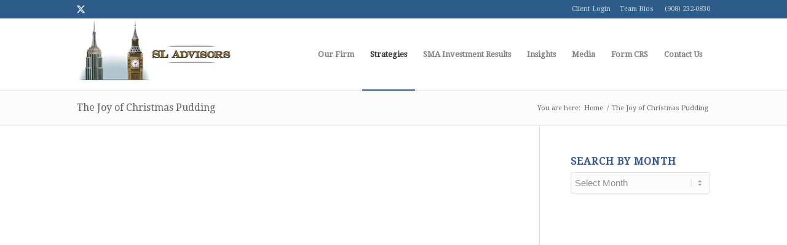

--- FILE ---
content_type: text/html; charset=utf-8
request_url: https://a.mailmunch.co/forms-cache/469064/603054/index-1767802518.html
body_size: 1165
content:
<!DOCTYPE html>
<html>
<head>
  <meta name="robots" content="noindex, nofollow">
    <script type="text/javascript">
    var widgetId = "603054";
    var widgetType = "sidebar";
    var siteId = "469064";
    var contentGate = false;
    var recaptchaEnabled = false;
    var recaptchaApiKey = "6LcflRsUAAAAAG_PSKBnmcFbkjVvI-hw-Laz9gfp";
    var noTracking = false;
    var pushSubscribe = false;
    var pushUrl = "https://push.mailmunch.co/push/469064/603054";
    var formFields = {"4675808":"first_name","4675809":"last_name","4675814":"email"};
  </script>
  <link rel="stylesheet" href="//a.mailmunch.co/v2/themes/mailmunch/simple/sidebar/index.css" />

</head>
<body class="contacts new">
  
<script type="text/javascript" src="//assets.mailmunch.com/assets/widget_simple-f5a3e5db2f514f912e267a03f71350202672af937806defb072a316fb98ef272.js"></script>



<div class="theme theme-simple live yes-branding">
  <a id="close-icon" href='#' onclick="closeWidget();return false;"></a>

    <form class="new_contact" id="new_contact" action="https://forms.mailmunch.co/form/469064/603054/submit" accept-charset="UTF-8" method="post">
      <style type="text/css">
#mailmunch-optin-form {
  background-color: ;
}
</style>


<div id="mailmunch-optin-form">
  <div class="screen optin-form-screen" data-screen-name="Optin Form">
<div class="text">
  <h3>FOLLOW THE BLOG VIA EMAIL</h3>
</div>

<div class="optin-form-wrapper clearfix">
  <div class="hidden-fields"></div><div class="optin-form custom_form field-count-3"><div class="custom-fields-preview-container"><div class="custom-field-preview-container" data-custom-field-id="1521587">
  <div class="text-field-wrapper">
    <input type="text" id="custom_field_text_field_1521587" name="contact[contact_fields_attributes][1521587][value]" value="" placeholder="Enter first name" style="" class="input-field text-field" />
    <input type="hidden" name="contact[contact_fields_attributes][1521587][label]" value="First Name">
    <input type="hidden" name="contact[contact_fields_attributes][1521587][custom_field_data_id]" value="1521587">
    <input type="hidden" name="contact[contact_fields_attributes][1521587][custom_field_id]" value="4675808">
  </div>
</div>
<div class="custom-field-preview-container" data-custom-field-id="1521588">
  <div class="text-field-wrapper">
    <input type="text" id="custom_field_text_field_1521588" name="contact[contact_fields_attributes][1521588][value]" value="" placeholder="Enter last name" style="" class="input-field text-field" />
    <input type="hidden" name="contact[contact_fields_attributes][1521588][label]" value="Last Name">
    <input type="hidden" name="contact[contact_fields_attributes][1521588][custom_field_data_id]" value="1521588">
    <input type="hidden" name="contact[contact_fields_attributes][1521588][custom_field_id]" value="4675809">
  </div>
</div>
<div class="custom-field-preview-container required" data-custom-field-id="1521578">
  <div class="email-field-wrapper">
    <input type="email" id="custom_field_text_field_1521578" name="contact[contact_fields_attributes][1521578][value]" value="" placeholder="Enter your email" style="" class="input-field email-field" />
    <input type="hidden" name="contact[contact_fields_attributes][1521578][label]" value="Email">
    <input type="hidden" name="contact[contact_fields_attributes][1521578][custom_field_data_id]" value="1521578">
    <input type="hidden" name="contact[contact_fields_attributes][1521578][custom_field_id]" value="4675814">
  </div>
</div>
<div class="custom-field-preview-container" data-custom-field-id="1521579">
  <div class="submit-wrapper">
    <input type="submit" id="custom_field_submit_1521579" name="" value="Subscribe" style="color: #FFFFFF; background-color: #2d5b87;" class="submit" />
  </div>
</div></div></div>
</div>
  </div>

  <div class="screen success-screen optin-form custom_form" data-screen-name="Success Message">
<div class="text">
  <p>Thank you for subscribing!
</p>
</div>
  </div>
</div>


</form>
  <div class="branding-container">
    <a href="https://www.mailmunch.com/forms-popups?utm_source=optin-form&amp;utm_medium=website&amp;utm_campaign=powered-by&amp;r=optin_branding" target="_blank" class="mailmunch-branding">
      powered by <span class="mailmunch">MailMunch</span>
    </a>
  </div>
</div>

</body>
</html>
